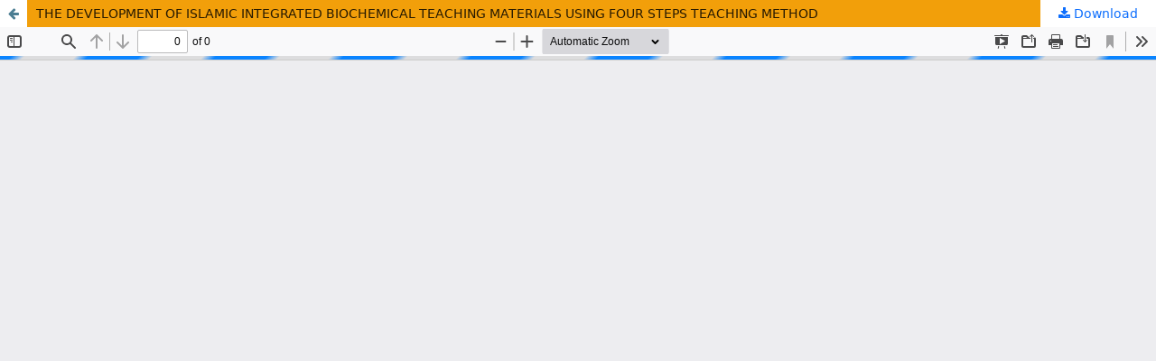

--- FILE ---
content_type: text/html; charset=utf-8
request_url: https://journal.uinsgd.ac.id/index.php/tadris-kimiya/article/view/9316/pdf
body_size: 5151
content:
<!DOCTYPE html>
<html lang="en-US" xml:lang="en-US">
<head>
	<meta http-equiv="Content-Type" content="text/html; charset=utf-8" />
	<meta name="viewport" content="width=device-width, initial-scale=1.0" />
	<title>View of THE DEVELOPMENT OF ISLAMIC INTEGRATED BIOCHEMICAL TEACHING MATERIALS USING FOUR STEPS TEACHING METHOD</title>

	
<meta name="generator" content="Open Journal Systems 3.3.0.22" />
<!-- made by www.metatags.org -->
<meta name="description" content="JTK (Jurnal Tadris Kimiya) is a journal published on 2016 by Department Chemistry Education, Faculty of Education & Teaching Training UIN Sunan Gunung Djati Bandung  collaborate with Perkumpulan Pendidik IPA Indonesia (PPII) " />
<meta name="keywords" content="Jurnal;Pendidikan; Kimia; Pembelajaran; Chemistry; praktikum; media pembelajaran; eksperimen; model pembelajaran; metode pembelajaran; inquiry; discovery; PBL; Project Based Learning; Penelitian tindakan kelas; Diskusi; Lembar Kerja; Organik; Anorganik" />
<meta name="author" content="metatags generator">
<meta name="robots" content="index, follow">
<meta name="revisit-after" content="3 month">
<title>JTK (Jurnal Tadris Kimiya)</title>
<!--  -->
<link rel="alternate" type="application/atom+xml" href="https://journal.uinsgd.ac.id/index.php/tadris-kimiya/gateway/plugin/AnnouncementFeedGatewayPlugin/atom">
<link rel="alternate" type="application/rdf+xml" href="https://journal.uinsgd.ac.id/index.php/tadris-kimiya/gateway/plugin/AnnouncementFeedGatewayPlugin/rss">
<link rel="alternate" type="application/rss+xml" href="https://journal.uinsgd.ac.id/index.php/tadris-kimiya/gateway/plugin/AnnouncementFeedGatewayPlugin/rss2">
	<link rel="stylesheet" href="https://journal.uinsgd.ac.id/index.php/tadris-kimiya/$$$call$$$/page/page/css?name=stylesheet" type="text/css" /><link rel="stylesheet" href="https://journal.uinsgd.ac.id/lib/pkp/styles/fontawesome/fontawesome.css?v=3.3.0.22" type="text/css" /><link rel="stylesheet" href="https://cdn.jsdelivr.net/npm/bootstrap@5.0.2/dist/css/bootstrap.min.css?v=3.3.0.22" type="text/css" /><link rel="stylesheet" href="https://cdn.jsdelivr.net/npm/bootstrap-icons@1.8.1/font/bootstrap-icons.css?v=3.3.0.22" type="text/css" /><link rel="stylesheet" href="https://journal.uinsgd.ac.id/plugins/themes/simpleOJS3/styles/reset.css?v=3.3.0.22" type="text/css" /><link rel="stylesheet" href="https://journal.uinsgd.ac.id/public/journals/30/styleSheet.css?d=2025-03-04+12%3A43%3A25" type="text/css" /><link rel="stylesheet" href="https://journal.uinsgd.ac.id/public/site/styleSheet.css?v=3.3.0.22" type="text/css" />
	<script src="https://journal.uinsgd.ac.id/lib/pkp/lib/vendor/components/jquery/jquery.min.js?v=3.3.0.22" type="text/javascript"></script><script src="https://journal.uinsgd.ac.id/lib/pkp/lib/vendor/components/jqueryui/jquery-ui.min.js?v=3.3.0.22" type="text/javascript"></script><script src="https://journal.uinsgd.ac.id/plugins/themes/default/js/lib/popper/popper.js?v=3.3.0.22" type="text/javascript"></script><script src="https://journal.uinsgd.ac.id/plugins/themes/default/js/lib/bootstrap/util.js?v=3.3.0.22" type="text/javascript"></script><script src="https://journal.uinsgd.ac.id/plugins/themes/default/js/lib/bootstrap/dropdown.js?v=3.3.0.22" type="text/javascript"></script><script src="https://journal.uinsgd.ac.id/plugins/themes/default/js/main.js?v=3.3.0.22" type="text/javascript"></script><script src="https://cdn.jsdelivr.net/npm/bootstrap@5.0.2/dist/js/bootstrap.bundle.min.js?v=3.3.0.22" type="text/javascript"></script>
</head>
<body class="pkp_page_article pkp_op_view">

		<header class="header_view">

		<a href="https://journal.uinsgd.ac.id/index.php/tadris-kimiya/article/view/9316" class="return">
			<span class="pkp_screen_reader">
									Return to Article Details
							</span>
		</a>

		<a href="https://journal.uinsgd.ac.id/index.php/tadris-kimiya/article/view/9316" class="title">
			THE DEVELOPMENT OF ISLAMIC INTEGRATED BIOCHEMICAL TEACHING MATERIALS USING FOUR STEPS TEACHING METHOD
		</a>

		<a href="https://journal.uinsgd.ac.id/index.php/tadris-kimiya/article/download/9316/pdf/31483" class="download" download>
			<span class="label">
				Download
			</span>
			<span class="pkp_screen_reader">
				Download PDF
			</span>
		</a>

	</header>

	<script type="text/javascript">
		// Creating iframe's src in JS instead of Smarty so that EZProxy-using sites can find our domain in $pdfUrl and do their rewrites on it.
		$(document).ready(function() {
			var urlBase = "https://journal.uinsgd.ac.id/plugins/generic/pdfJsViewer/pdf.js/web/viewer.html?file=";
			var pdfUrl = "https://journal.uinsgd.ac.id/index.php/tadris-kimiya/article/download/9316/pdf/31483";
			$("#pdfCanvasContainer > iframe").attr("src", urlBase + encodeURIComponent(pdfUrl));
		});
	</script>

	<div id="pdfCanvasContainer" class="galley_view">
				<iframe src="" width="100%" height="100%" style="min-height: 500px;" title="PDF of THE DEVELOPMENT OF ISLAMIC INTEGRATED BIOCHEMICAL TEACHING MATERIALS USING FOUR STEPS TEACHING METHOD" allow="fullscreen" webkitallowfullscreen="webkitallowfullscreen"></iframe>
	</div>
	
</body>
</html>


--- FILE ---
content_type: text/css
request_url: https://journal.uinsgd.ac.id/public/journals/30/styleSheet.css?d=2025-03-04+12%3A43%3A25
body_size: 4038
content:
html, body {
	background-image: url("");
}
.pkp_block .title {
    background: #000080;
    padding: 10px 10px 10px 10px;
    color: #FFFFFF;
    text-align: center;
}
.pkp_block .title {
  display:block;
 } 
.menu-block {
    background: #FFFFFF;
}
.btn-block-menu {       
    background-color: #000080;
    border-left: 5px solid #4b6d95;
}
a.btn-block-menu {
    color: #fff;
}
.b2:before{
    background-color: #7899be;
    color: #6c6c6c;
}
.btn-block-menu {       
    display: inline-flex;
    margin: 0 0 8px 0;
    width: 100%;
    position: relative;
    opacity: 0.999;
    padding: 8px 15px;
    text-align: center;
    -moz-transition: 0.3s;
    -ms-transition: 0.3s;
    -o-transition: 0.3s;
    -webkit-transition: 0.3s;
    transition: 0.3s;
    overflow: hidden;
}

.btn-block-menu:first-child {
    -webkit-border-top-left-radius: 3px;
    -webkit-border-top-right-radius: 3px;
    -moz-border-radius-topleft: 3px;
    -moz-border-radius-topright: 3px;
    border-top-left-radius: 3px;
    border-top-right-radius: 3px;
}

.btn-block-menu:last-child {
    -webkit-border-bottom-right-radius: 3px;
    -webkit-border-bottom-left-radius: 3px;
    -moz-border-radius-bottomright: 3px;
    -moz-border-radius-bottomleft: 3px;
    border-bottom-right-radius: 3px;
    border-bottom-left-radius: 3px;
    margin: 0.5px;
}

.b2:before{
    content: ""; 
    width: 0; 
    height: 100%; 
    position: absolute; 
    right: 0; 
    top: 0; 
    transition: 0.4s;
    -webkit-transition: 0.3s;
    -moz-transition: 0.4s;
    -ms-transition: 0.4s;
    -o-transition: 0.4s; 
    z-index: -1;
}

.b2:hover:before{
    width: 100%; 
    right: auto; 
    left: 0;
}

.pkp_structure_footer_wrapper{
    background: #acacac;
    border-top: 0px solid #917070;
}

.pkp_footer_content{
    width: 100%;
    float: left;
    background: #;
    color: #fff
}

.pkp_brand_footer{
    width: 100%;
    float: right;
    display: none;
}
.pkp_block .content ul{
    padding: 10px 15px;
}

.pkp_site_name_wrapper a.is_img img {
    max-height: none;
}

.navbar-brand {
    float: none;
    padding: 15px 15px;
    font-size: 18px;
    line-height: 20px;
    height: 100%;
}

.navbar-default .navbar-collapse, .navbar-default .navbar-form, .header_view .navbar-collapse, .header_view .navbar-form {
    border-color: #4583ee;
    background: #c2083d;
}

#headerNavigationContainer .container-fluid {
    padding-left: none;
    padding-right: none;
}

.container-fluid > .navbar-header{
    margin-right: none;
    margin-left: none;
}

.navbar-brand-logo img {
    max-height: 1349px;
    width: 100%;
    background: transparent;
    display: inherit;   
}

.container-fluid{
    padding-left: 0px;
    padding-right: 0px;
    background: #d6bec5;
}

.container-fluid .row{
    margin-left: 0px;
    margin-right: 0px;
}

.img-responsive{
    display: none;
}

.navbar-default .nav > li > a, .header_view .nav > li > a {
    color: #FFF;
}

.footer {
    background: rgba(255, 255, 255, 0.5)!important;
    color: #FFF;	
}

.editorial-list{
    position: relative; 
}
.editorial-list li{
    margin-bottom: 1.125rem;
}
.editorial-list .img-profile{
    position: absolute;
    width: 95px;
    height: 105px;
    border: 1px solid #ddd;
    padding: .5rem;
}
.editorial-list .img-profile .imgthumb{ 
    width: 80px;
    height: 90px;
    overflow: hidden;
    margin: 0 auto; 
    object-fit: fill;
}
.editorial-list .img-profile img{
    width: 100%;
    height:100%;
}
.team-content{
    margin-left: 100px;
    min-height: 130px;
}
.team-content .ico-label{
    width: 18px;
    height: 18px;
    margin-right: .5rem;
}   
.team-aff ul li{
    margin-bottom: 0;
}
.team-aff ul li .tm_label{
    display: inline-block;
    width: 80px;
}
 
.team-aff ul li .ico-label{
    width: 18px;
    height: 18px;
    margin-right: .5rem;
}


--- FILE ---
content_type: image/svg+xml
request_url: https://journal.uinsgd.ac.id/plugins/generic/pdfJsViewer/pdf.js/web/images/toolbarButton-viewOutline.svg
body_size: 466
content:
<svg xmlns="http://www.w3.org/2000/svg" height="16" width="16"><path d="M14 9H8c-1.3 0-1.3 2 0 2h6c1.3 0 1.3-2 0-2zm0-8H5C3.7 1 3.7 3 5 3h9c1.3 0 1.3-2 0-2zM2 1C1 1 .7 2 1.3 2.7 2 3.3 3 3 3 2c0-.5-.4-1-1-1zm3 8c-1 0-1.3 1-.7 1.7.6.6 1.7.2 1.7-.7 0-.5-.4-1-1-1zM14 5H5C3.6 5 3.6 7 5 7h9c1.3 0 1.3-2 0-2zM2 5c-.9 0-1.4 1-.7 1.7C2 7.3 3 6.9 3 6c0-.6-.5-1-1-1zM14 13H5c-1.3 0-1.3 2 0 2h9c1.3 0 1.3-2 0-2zM2 13c-1 0-1.3 1-.7 1.7.7.6 1.7.2 1.7-.712 0-.5-.4-1-1-1z"/></svg>